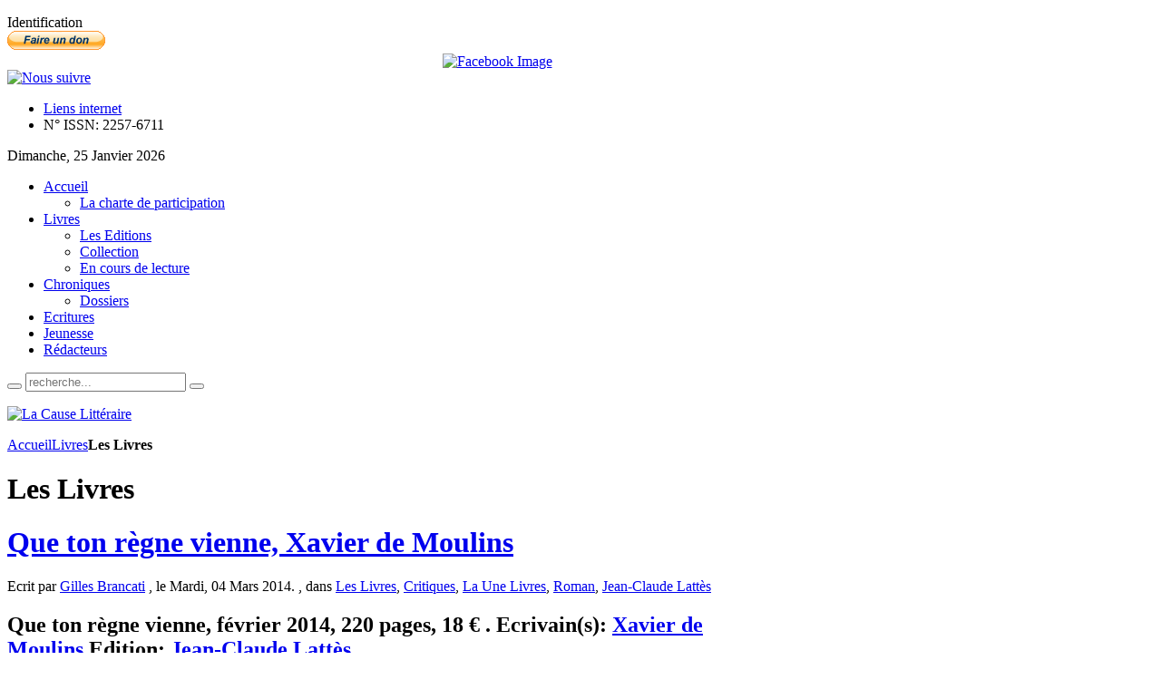

--- FILE ---
content_type: text/html; charset=utf-8
request_url: http://www.lacauselitteraire.fr/livres/page1144
body_size: 35968
content:
<!DOCTYPE html PUBLIC "-//W3C//DTD XHTML 1.0 Transitional//EN" "http://www.w3.org/TR/xhtml1/DTD/xhtml1-transitional.dtd">
<html xmlns="http://www.w3.org/1999/xhtml" xml:lang="fr-fr" lang="fr-fr" dir="ltr" >
<head>
  <base href="http://www.lacauselitteraire.fr/livres/page1144" />
  <meta http-equiv="content-type" content="text/html; charset=utf-8" />
  <meta name="robots" content="index, follow" />
  <meta name="keywords" content="La cause littéraire servir la littérature" />
  <meta name="description" content="Le quotidien au service de la littérature" />
  
  <title>Livres</title>
  <link href="/lcl/feed/rss/livres?format=feed" rel="alternate" type="application/rss+xml" title="RSS 2.0" />
  <link href="/lcl/feed/atom/livres?format=feed" rel="alternate" type="application/atom+xml" title="Atom 1.0" />
  <link href="/templates/yoo_vanilla/favicon.ico" rel="shortcut icon" type="image/x-icon" />
  <link rel="stylesheet" href="/media/zoo/applications/blog/templates/default/assets/css/zoo.css" type="text/css" />
  <link rel="stylesheet" href="http://www.lacauselitteraire.fr/plugins/system/yoo_effects/lightbox/shadowbox.css" type="text/css" />
  <link rel="stylesheet" href="/templates/yoo_vanilla/css/reset.css" type="text/css" />
  <link rel="stylesheet" href="/templates/yoo_vanilla/css/layout.css" type="text/css" />
  <link rel="stylesheet" href="/templates/yoo_vanilla/css/typography.css" type="text/css" />
  <link rel="stylesheet" href="/templates/yoo_vanilla/css/menus.css" type="text/css" />
  <link rel="stylesheet" href="/templates/yoo_vanilla/css/modules.css" type="text/css" />
  <link rel="stylesheet" href="/templates/yoo_vanilla/css/system.css" type="text/css" />
  <link rel="stylesheet" href="/templates/yoo_vanilla/css/extensions.css" type="text/css" />
  <link rel="stylesheet" href="/templates/yoo_vanilla/css/style.css" type="text/css" />
  <link rel="stylesheet" href="/templates/yoo_vanilla/css/styles/leather-red.css" type="text/css" />
  <link rel="stylesheet" href="/templates/yoo_vanilla/css/styles/color-turquoise.css" type="text/css" />
  <link rel="stylesheet" href="/templates/yoo_vanilla/css/styles/leather.css" type="text/css" />
  <link rel="stylesheet" href="/templates/yoo_vanilla/css/custom.css" type="text/css" />
  <link rel="stylesheet" href="http://fonts.googleapis.com/css?family=Lobster" type="text/css" />
  <link rel="stylesheet" href="http://www.lacauselitteraire.fr/modules/mod_yoo_login/mod_yoo_login.css.php" type="text/css" />
  <link rel="stylesheet" href="http://www.lacauselitteraire.fr/modules/mod_yoo_toppanel/mod_yoo_toppanel.css.php" type="text/css" />
  <link rel="stylesheet" href="http://www.lacauselitteraire.fr/modules/mod_zoocategory/tmpl/list/style.css" type="text/css" />
  <style type="text/css">
    <!--
.wrapper { width: 1080px; }
#main-shift { margin-right: 270px; }
#right { width: 270px; margin-left: -270px; }
#menu .dropdown { width: 250px; }
#menu .columns2 { width: 500px; }
#menu .columns3 { width: 750px; }
#menu .columns4 { width: 1000px; }

    -->
  </style>
  <script type="text/javascript" src="/plugins/system/mtupgrade/mootools.js"></script>
  <script type="text/javascript" src="http://www.lacauselitteraire.fr/administrator/components/com_zoo/libraries/jquery/jquery.js"></script>
  <script type="text/javascript" src="http://www.lacauselitteraire.fr/components/com_zoo/assets/js/default.js"></script>
  <script type="text/javascript" src="/templates/yoo_vanilla/warp/js/warp.js"></script>
  <script type="text/javascript" src="/templates/yoo_vanilla/warp/js/accordionmenu.js"></script>
  <script type="text/javascript" src="/templates/yoo_vanilla/warp/js/dropdownmenu.js"></script>
  <script type="text/javascript" src="/templates/yoo_vanilla/warp/js/spotlight.js"></script>
  <script type="text/javascript" src="/templates/yoo_vanilla/js/template.js"></script>
  <script type="text/javascript" src="http://www.lacauselitteraire.fr/modules/mod_yoo_toppanel/mod_yoo_toppanel.js"></script>
  <script type="text/javascript">
var Warp = Warp || {}; Warp.Settings = {"itemColor":null};
  </script>
  <script type="text/javascript">var YOOeffects = { url: 'http://www.lacauselitteraire.fr/plugins/system/yoo_effects/lightbox/' };</script>
<script type="text/javascript" src="http://www.lacauselitteraire.fr/plugins/system/yoo_effects/yoo_effects.js.php?lb=1&amp;re=2&amp;sl=1"></script>

<link rel="apple-touch-icon" href="/templates/yoo_vanilla/apple_touch_icon.png" />

  <script type='text/javascript'>

  var _gaq = _gaq || [];
  _gaq.push(['_setAccount', 'UA-21859814-1']);
  _gaq.push(['_setCustomVar', 1, 'Page creation time and ram', '116', 3]);
  _gaq.push(['_setCustomVar', 2, 'Logged-in user', 'anonymous', 3]);
  
  
  
  _gaq.push(['_trackPageview']);
  
  (function() {
    var ga = document.createElement('script'); ga.type = 'text/javascript'; ga.async = true;
    ga.src = ('https:' == document.location.protocol ? 'https://ssl' : 'http://www') + '.google-analytics.com/ga.js';
    var s = document.getElementsByTagName('script')[0]; s.parentNode.insertBefore(ga, s);
  })();

</script></head>

<body id="page" class="yoopage  column-right   style-leather font-default webfonts  no-top no-bottom">
    <div id='fb-root'></div><script type='text/javascript'>
    
    // Load the SDK Asynchronously
    (function(d){
     var js, id = 'facebook-jssdk'; if (d.getElementById(id)) {return;}
     js = d.createElement('script'); js.id = id; js.async = true;
     js.src = '//connect.facebook.net/fr_FR/all.js';
     d.getElementsByTagName('head')[0].appendChild(js);
    }(document));
    
    </script>

		<div id="absolute">
		<div class="transparent">
	<div id="yoo-toppanel-1" class="yoo-toppanel">

		<div class="panel-container" style="top: 0px;">
			<div class="panel-wrapper">
				<div class="panel" style="height: 150px; margin-top: -150px;">
					<div class="content" style="width: 330px;">
																		<div class="article">
	<p></p>	</div>												<div class="article">
	<p>
<form action="/index.php" method="post" name="login">

<span class="quick" style="display: block;">
	<span class="yoo-login">
	
				<span class="login">
		
						
			<span class="username">
			
				<input type="text" name="username" size="18" value="Identifiant" onblur="if(this.value=='') this.value='Identifiant';" onfocus="if(this.value=='Identifiant') this.value='';" />
				
			</span>
			
			<span class="password">
			
				<input type="password" name="passwd" size="10" value="Password" onblur="if(this.value=='') this.value='Password';" onfocus="if(this.value=='Password') this.value='';" />
				
			</span>

						<input type="hidden" name="remember" value="yes" />
						
			<span class="login-button-icon">
				<button value="" name="Submit" type="submit" title="Connectez-vous"></button>
			</span>
			
						<span class="lostpassword">
				<a href="/Mot-de-passe-oublie/" title="Mot de passe oublié?"></a>
			</span>
						
						<span class="lostusername">
				<a href="/Nom-oublie/" title="Vous avez oublié votre nom d'utilisateur?"></a>
			</span>
						
						<span class="registration">
				<a href="/Creer-un-compte/" title="Créer un compte"></a>
			</span>
						
						
			<input type="hidden" name="option" value="com_user" />
			<input type="hidden" name="task" value="login" />
			<input type="hidden" name="return" value="" />
			<input type="hidden" name="9bd68789820539b9ed7b83111c099788" value="1" />
		</span>
		
				
	</span>
</span>
</form></p>	</div>											</div>
				</div>
			</div>
								
			<div class="trigger" style="left: 50%;">
				<div class="trigger-l" style=""></div>
				<div class="trigger-m">Identification</div>
				<div class="trigger-r" style=""></div>
			</div>
		</div>
			
	</div>		
</div><script type="text/javascript">
// <!--
 window.addEvent('domready', function() { var panelFx1 = new YOOtoppanel('yoo-toppanel-1', { offset: 150, transition: Fx.Transitions.expoOut, duration: 500 });
panelFx1.addTriggerEvent('#yoo-toppanel-1 .trigger')
panelFx1.addTriggerEvent('#yoo-toppanel-1 .close'); }); 
// -->
</script>
	</div>
		
	<div id="page-header">
		<div class="page-header-1">
			
			<div class="wrapper">
				
				<div id="header">
	
					<div id="toolbar">
						
												
												<div class="right">
							<div class="module mod-blank   first ">

	
		
	<form action="https://www.paypal.com/cgi-bin/webscr" method="post"> <input name="cmd" type="hidden" value="_donations" /> <input name="business" type="hidden" value="redaction@lacauselitteraire.fr" /> <input name="lc" type="hidden" value="FR" /> <input name="item_name" type="hidden" value="La Cause Litteraire" /> <input name="no_note" type="hidden" value="0" /> <input name="currency_code" type="hidden" value="EUR" /> <input name="bn" type="hidden" value="PP-DonationsBF:btn_donate_SM.gif:NonHostedGuest" /> <input alt="PayPal, le réflexe sécurité pour payer en ligne" name="submit" src="https://www.paypalobjects.com/fr_FR/FR/i/btn/btn_donate_SM.gif" type="image" /> <img src="https://www.paypalobjects.com/fr_FR/i/scr/pixel.gif" border="0" width="1" height="1" /> </form>		
</div><div class="module mod-blank    ">

	
		
	
<div style="text-align: center;">
<a href="http://www.facebook.com/pages/La-Cause-Littéraire/131553553582507?ref=ts" target="_blank"><img src="http://www.lacauselitteraire.fr/modules/mod_fuofb/assets/en/find-us-on-facebook-5.png" alt="Facebook Image" title="Nous suivre sur Facebook" width="25" height="25" /></a></div>		
</div><div class="module mod-blank    ">

	
		
	<div><a href="/rss/?format=feed" title="RSS"><img src="/images/stories/rss2.png" border="0" alt="Nous suivre" title="Nous suivre" /></a></div>		
</div><div class="module mod-blank    last">

	
		
	<ul class="menu"><li class="level1 item1 first"><a href="/Liens-internet/" class="level1 item1 first"><span class="bg">Liens internet</span></a></li><li class="level1 item2 last"><a class="level1 item2 last"><span class="bg">N° ISSN: 2257-6711</span></a></li></ul>		
</div>						</div>
												
												<div id="date">
							Dimanche, 25 Janvier 2026						</div>
												
					</div>
					
										<div id="menu">
						
						<ul class="menu menu-dropdown"><li class="level1 item1 first parent"><a href="http://www.lacauselitteraire.fr/" class="level1 item1 first parent"><span class="bg">Accueil</span></a><div class="dropdown columns1"><div class="dropdown-t1"><div class="dropdown-t2"><div class="dropdown-t3"></div></div></div><div class="dropdown-1"><div class="dropdown-2"><div class="dropdown-3"><ul class="col1 level2 first last"><li class="level2 item1 first last"><div class="group-box1"><div class="group-box2"><div class="group-box3"><div class="group-box4"><div class="group-box5"><div class="hover-box1"><div class="hover-box2"><div class="hover-box3"><div class="hover-box4"><a href="/la-charte-de-participation" class="level2 item1 first last"><span class="bg">La charte de participation</span></a></div></div></div></div></div></div></div></div></div></li></ul></div></div></div><div class="dropdown-b1"><div class="dropdown-b2"><div class="dropdown-b3"></div></div></div></div></li><li class="level1 item2 parent"><a href="/livres" class="level1 item2 parent"><span class="bg">Livres</span></a><div class="dropdown columns1"><div class="dropdown-t1"><div class="dropdown-t2"><div class="dropdown-t3"></div></div></div><div class="dropdown-1"><div class="dropdown-2"><div class="dropdown-3"><ul class="col1 level2 first last"><li class="level2 item1 first"><div class="group-box1"><div class="group-box2"><div class="group-box3"><div class="group-box4"><div class="group-box5"><div class="hover-box1"><div class="hover-box2"><div class="hover-box3"><div class="hover-box4"><a href="/les-editions" class="level2 item1 first"><span class="bg">Les Editions</span></a></div></div></div></div></div></div></div></div></div></li><li class="level2 item2"><div class="group-box1"><div class="group-box2"><div class="group-box3"><div class="group-box4"><div class="group-box5"><div class="hover-box1"><div class="hover-box2"><div class="hover-box3"><div class="hover-box4"><a href="https://www.lacauselitteraire.fr/collection/" class="level2 item2"><span class="bg">Collection</span></a></div></div></div></div></div></div></div></div></div></li><li class="level2 item3 last"><div class="group-box1"><div class="group-box2"><div class="group-box3"><div class="group-box4"><div class="group-box5"><div class="hover-box1"><div class="hover-box2"><div class="hover-box3"><div class="hover-box4"><a href="/en-cours-de-lecture/" class="level2 item3 last"><span class="bg">En cours de lecture</span></a></div></div></div></div></div></div></div></div></div></li></ul></div></div></div><div class="dropdown-b1"><div class="dropdown-b2"><div class="dropdown-b3"></div></div></div></div></li><li class="level1 item3 parent"><a href="/chroniques/" class="level1 item3 parent"><span class="bg">Chroniques</span></a><div class="dropdown columns1"><div class="dropdown-t1"><div class="dropdown-t2"><div class="dropdown-t3"></div></div></div><div class="dropdown-1"><div class="dropdown-2"><div class="dropdown-3"><ul class="col1 level2 first last"><li class="level2 item1 first last"><div class="group-box1"><div class="group-box2"><div class="group-box3"><div class="group-box4"><div class="group-box5"><div class="hover-box1"><div class="hover-box2"><div class="hover-box3"><div class="hover-box4"><a href="/dossiers/" class="level2 item1 first last"><span class="bg">Dossiers</span></a></div></div></div></div></div></div></div></div></div></li></ul></div></div></div><div class="dropdown-b1"><div class="dropdown-b2"><div class="dropdown-b3"></div></div></div></div></li><li class="level1 item4"><a href="/ecritures/" class="level1 item4"><span class="bg">Ecritures</span></a></li><li class="level1 item5"><a href="/jeunesse/" class="level1 item5"><span class="bg">Jeunesse</span></a></li><li class="level1 item6 last"><a href="/les-redacteurs" class="level1 item6 last"><span class="bg">Rédacteurs</span></a></li></ul>						
												<div id="search">
							
<div id="searchbox">
	<form action="index.php" method="post" role="search">
		<button class="magnifier" type="submit" value="Search"></button>
		<input type="text" value="" name="searchword" placeholder="recherche..." />
		<button class="reset" type="reset" value="Reset"></button>
		<input type="hidden" name="task"   value="search" />
		<input type="hidden" name="option" value="com_search" />
	</form>
</div>

<script type="text/javascript">
jQuery(function($) {
	$('#searchbox input[name=searchword]').search({'url': 'index.php?option=com_search&tmpl=raw&type=json&ordering=&searchphrase=all', 'param': 'searchword', 'msgResultsHeader': 'Search Results', 'msgMoreResults': 'More Results', 'msgNoResults': 'No results found'}).placeholder();
});
</script>						</div>
												
					</div>
										
							
					<div id="logo">
						<p><a href="/"><img src="/images/stories/logo-lcl.png" border="0" alt="La Cause Littéraire" title="La Cause Littéraire" /></a></p>					</div>
										
					
				</div>
				<!-- header end -->				
				
			</div>
			
		</div>
	</div>
	
		
	<div id="page-body">
		<div class="page-body-1">
			<div class="page-body-2">

				<div class="wrapper">

					<div class="middle-wrapper">
						<div id="middle">
							<div id="middle-expand">
			
								<div id="main">
									<div id="main-shift">
			
													
										<div id="mainmiddle">
											<div id="mainmiddle-expand">
											
												<div id="content">
													<div id="content-shift">
			
																												
														<div id="component" class="floatbox">
															
																															<div class="breadcrumbs"><a href="http://www.lacauselitteraire.fr/">Accueil</a><a href="/livres">Livres</a><strong>Les Livres</strong></div>																														
															

<div id="yoo-zoo" class="yoo-zoo blog-default blog-default-livres">

		<div class="details align-left">
	
			
		<div class="heading">
						
						<h1 class="title">Les Livres</h1>
						
			
		</div>
		
				
	</div>
		

	<div class="items items-col-1"><div class="width100 first last">
<div class="teaser-item">
	<div class="teaser-item-bg">
			
		

<h1 class="pos-title">
	 <a title="Que ton règne vienne, Xavier de Moulins" href="/que-ton-regne-vienne-xavier-de-moulins">Que ton règne vienne, Xavier de Moulins</a> </h1>

<p class="pos-meta">
	Ecrit par <a href="/gilles-brancati" title="Gilles Brancati">Gilles Brancati</a> , le Mardi, 04 Mars 2014. , dans <a href="/livres/">Les Livres</a>, <a href="/critiques/">Critiques</a>, <a href="/la-une-livres/">La Une Livres</a>, <a href="/roman/">Roman</a>, <a href="/jean-claude-lattes/">Jean-Claude Lattès</a> </p>

<h2 class="pos-subtitle">
	 Que ton règne vienne, février 2014, 220 pages, 18 € . Ecrivain(s): <a href="/xavier-de-moulins" title="Xavier de Moulins">Xavier de Moulins</a> Edition: <a href="/jean-claude-lattes/">Jean-Claude Lattès</a> </h2>


<div class="floatbox">

		<div class="pos-media media-left">
		<div class="element element-image  first last">
	

		<a href="/que-ton-regne-vienne-xavier-de-moulins"   title="Que ton règne vienne, Xavier de Moulins">
	
		
	<img src="http://www.lacauselitteraire.fr/cache/com_zoo/images/41ijeaxgvpl_47c5c3d5648e05b8103459f2d9293d9b.jpg" title="Que ton règne vienne, Xavier de Moulins" alt="Que ton règne vienne, Xavier de Moulins" width="96" height="150" />
		
		</a>
		
</div>	</div>
	
		<div class="pos-content">
		<div class="element element-textarea  first last">
	<div><p style="text-align: justify;"> </p>
<p style="text-align: justify;"> </p>
<p style="text-align: justify;">Saint-Exupéry disait qu’un livre est achevé quand il n’y a plus rien à retirer. Xavier de Moulins a parfaitement réussi cet exercice et nous propose un roman sobre sans être dépouillé. Ses phrases courtes donnent le rythme qui convient à l’histoire qu’il nous raconte et dans laquelle il nous entraîne. Il y a de très belles pages comme la 155. C’est l’histoire de gens ordinaires, sans pathos, sans fioritures inutiles, sans surcharge. Ce qui leur arrive pourrait nous arriver et pourtant on n’a pas envie de lâcher, on s’y attache. L’alternance des chapitres datés font passer du présent, date de la reconstruction de Paul, à son passé et aux évènements qui l’ont conduit à sa dégringolade. Jusqu’à la page 150 on attend, on espère un basculement, une tragédie, enfin un de ces rebondissements qui relance. Il viendra. On le pressent, puis on se dit que non, puis finalement, que si, c’était bien ça. La construction est donc réussie.</p></div></div>	</div>
	
</div>


<p class="pos-links">
	<span class="element element-itemlink  first last">
	 <a href="/que-ton-regne-vienne-xavier-de-moulins">Lire la suite</a></span>

</p>

		</div>
</div>
<div class="teaser-item">
	<div class="teaser-item-bg">
			
		

<h1 class="pos-title">
	 <a title="Pucelles à vendre, Londres 1885, William Thomas Stead" href="/pucelles-a-vendre-londres-1885-william-thomas-stead">Pucelles à vendre, Londres 1885, William Thomas Stead</a> </h1>

<p class="pos-meta">
	Ecrit par <a href="/guy-donikian" title="Guy Donikian">Guy Donikian</a> , le Mardi, 04 Mars 2014. , dans <a href="/livres/">Les Livres</a>, <a href="/critiques/">Critiques</a>, <a href="/la-une-livres/">La Une Livres</a>, <a href="/iles-britanniques/">Iles britanniques</a>, <a href="/recits/">Récits</a>, <a href="/alma-editeur/">Alma Editeur</a> </p>

<h2 class="pos-subtitle">
	 Pucelles à vendre, Londres 1885, 294 pages, octobre 2013, 22 € . Ecrivain(s): <a href="/william-thomas-stead" title="William Thomas Stead">William Thomas Stead</a> Edition: <a href="/alma-editeur/">Alma Editeur</a> </h2>


<div class="floatbox">

		<div class="pos-media media-left">
		<div class="element element-image  first last">
	

		<a href="/pucelles-a-vendre-londres-1885-william-thomas-stead"   title="Pucelles à vendre, Londres 1885, William Thomas Stead">
	
		
	<img src="http://www.lacauselitteraire.fr/cache/com_zoo/images/41n93eyrel_89c44017036ae2db58d4559d07e92ba3.jpg" title="Pucelles à vendre, Londres 1885, William Thomas Stead" alt="Pucelles à vendre, Londres 1885, William Thomas Stead" width="109" height="150" />
		
		</a>
		
</div>	</div>
	
		<div class="pos-content">
		<div class="element element-textarea  first last">
	<div><p style="text-align: justify;"> </p>
<p style="text-align: justify;">Pucelles à vendre est un livre singulier. Le titre tout d’abord, un titre accrocheur qui laisserait supposer que le texte est consacré à des scènes plus ou moins érotiques pour des lecteurs en mal de sensations ou en déficit amoureux… Il n’en est rien et les contempteurs d’une sexualité débridée ou les adeptes de la « moraline » seront déçus. Ce livre voulait justement aller contre une immoralité qui, à Londres, fit des ravages chez les jeunes filles, ou pire, chez les adolescentes. Qu’on en juge…</p>
<p style="text-align: justify;">Si la prostitution a toujours existé, certains ont semble-t-il affiné leurs désirs en matière sexuelle, la prostitution « classique » ne parvenant plus à les satisfaire. On se tourne donc vers les femmes les plus jeunes, autrement dit les adolescentes, qu’on exige vierges. Et c’est là tout le scandale, puisqu’à une demande il faut répondre, on allait donc fournir des vierges à ces hommes exigeants et dotés d’un réel « pouvoir d’achat ».</p></div></div>	</div>
	
</div>


<p class="pos-links">
	<span class="element element-itemlink  first last">
	 <a href="/pucelles-a-vendre-londres-1885-william-thomas-stead">Lire la suite</a></span>

</p>

		</div>
</div>
<div class="teaser-item">
	<div class="teaser-item-bg">
			
		

<h1 class="pos-title">
	 <a title="Cluny, D. Iognat-Prat, M. Lauwers, F. Mazel et I. Rosé" href="/cluny-d-iognat-prat-m-lauwers-f-mazel-et-i-rose">Cluny, D. Iognat-Prat, M. Lauwers, F. Mazel et I. Rosé</a> </h1>

<p class="pos-meta">
	Ecrit par <a href="/vincent-robin" title="Vincent Robin">Vincent Robin</a> , le Samedi, 22 Février 2014. , dans <a href="/livres/">Les Livres</a>, <a href="/critiques/">Critiques</a>, <a href="/la-une-livres/">La Une Livres</a>, <a href="/histoire/">Histoire</a> </p>

<h2 class="pos-subtitle">
	 Cluny. Les moines et la société au premier âge féodal, Presses Univers. de Rennes, 2013, 595 pages, 35 € . Ecrivain(s): <a href="/d-iognat-prat-m-lauwers-f-mazel-et-i-rose" title="D. Iognat-Prat, M. Lauwers, F. Mazel et I. Rosé">D. Iognat-Prat, M. Lauwers, F. Mazel et I. Rosé</a> </h2>


<div class="floatbox">

		<div class="pos-media media-left">
		<div class="element element-image  first last">
	

		<a href="/cluny-d-iognat-prat-m-lauwers-f-mazel-et-i-rose"   title="Cluny, D. Iognat-Prat, M. Lauwers, F. Mazel et I. Rosé">
	
		
	<img src="http://www.lacauselitteraire.fr/cache/com_zoo/images/cluny 2010_45e8e3b9402f795242397e14cac708f9.jpg" title="Cluny, D. Iognat-Prat, M. Lauwers, F. Mazel et I. Rosé" alt="Cluny, D. Iognat-Prat, M. Lauwers, F. Mazel et I. Rosé" width="108" height="150" />
		
		</a>
		
</div>	</div>
	
		<div class="pos-content">
		<div class="element element-textarea  first last">
	<div><p style="text-align: justify;"> </p>
<p style="text-align: justify;">Réexamens des apparences, rectification historiographique et explorations inédites apparaîtront ici comme autant de cartes et plans déroulés pour l’offensive. Ardents, convaincus, mais surtout armés de ces croquis indicateurs, les chevaliers-défricheurs de la jachère médiévale s’en retournent aujourd’hui à l’assaut des espaces encore insuffisamment débroussaillés de l’Histoire.</p>
<p style="text-align: justify;">Qu’advint-il après Charlemagne et Louis le Pieux ? « <em>La nature a horreur du vide !</em> », suggérait bien avant eux Aristote. Mais au temps postcarolingien, celui d’une faille supposément ouverte après l’effondrement du grand centralisme étatique, qu’est-ce qui présida véritablement aux agencements de la société de l’occident européen ? Inspiré par cet interrogatif état des lieux dans son <em>Essor de l’Europe</em> (1932), Louis Halphen observait au siècle dernier avec un sens aigu : « <em>Si la féodalité n’avait été qu’un principe générateur de désordres, elle n’eût mené, de toute évidence, qu’à des ruines nouvelles !</em> ».</p></div></div>	</div>
	
</div>


<p class="pos-links">
	<span class="element element-itemlink  first last">
	 <a href="/cluny-d-iognat-prat-m-lauwers-f-mazel-et-i-rose">Lire la suite</a></span>

</p>

		</div>
</div>
<div class="teaser-item">
	<div class="teaser-item-bg">
			
		

<h1 class="pos-title">
	 <a title="Deux garçons, Philippe Mezescaze" href="/deux-garcons-philippe-mezescaze">Deux garçons, Philippe Mezescaze</a> </h1>

<p class="pos-meta">
	Ecrit par <a href="/arnaud-genon" title="Arnaud Genon">Arnaud Genon</a> , le Vendredi, 21 Février 2014. , dans <a href="/livres/">Les Livres</a>, <a href="/critiques/">Critiques</a>, <a href="/la-une-livres/">La Une Livres</a>, <a href="/roman/">Roman</a>, <a href="/mercure-de-france/">Mercure de France</a> </p>

<h2 class="pos-subtitle">
	 Deux garçons, février 2014, 128 pages, 13,80 € . Ecrivain(s): <a href="/philippe-mezescaze" title="Philippe Mezescaze">Philippe Mezescaze</a> Edition: <a href="/mercure-de-france/">Mercure de France</a> </h2>


<div class="floatbox">

		<div class="pos-media media-left">
		<div class="element element-image  first last">
	

		<a href="/deux-garcons-philippe-mezescaze"   title="Deux garçons, Philippe Mezescaze">
	
		
	<img src="http://www.lacauselitteraire.fr/cache/com_zoo/images/31v9cyaxljl_44f9c501a5fe9bbd7160c7f2b1f800e5.jpg" title="Deux garçons, Philippe Mezescaze" alt="Deux garçons, Philippe Mezescaze" width="102" height="150" />
		
		</a>
		
</div>	</div>
	
		<div class="pos-content">
		<div class="element element-textarea  first last">
	<div><p style="text-align: justify;"> </p>
<p style="text-align: justify;">Philippe, pour fuir la folie de sa mère, arrive à La Rochelle et s’installe chez sa grand-mère. Il a 17 ans. Il doit obtenir son bac, mais ce qu’il désire plus fort que tout, c’est devenir acteur. Il s’inscrit alors à la maison de la culture et intègre la troupe de la Croco. Pour ses cours, il choisit de jouer la scène 14 de l’acte II de <em>Caligula</em>. Il interprètera le rôle du personnage éponyme. Scipion, ce sera un jeune comédien qui vient de rejoindre le groupe. Il s’appelle Hervé. Il va avoir 14 ans.</p>
<p style="text-align: justify;">Un jour, ils présentent leur travail, mais ce qu’ils montrent « excède les leçons de théâtre » : « <em>quand nous avons terminé, les spectateurs restent silencieux, interdits, jusqu’à ce que Marie-Claire esquisse un geste agacé et libérateur qui rompt la tension</em> ». Comme le notera, dans <em>Mes parents </em>(1986), Hervé Guibert devenu écrivain, « Un amour véritable s’est conspiré et s’est amplifié dans la scène dont nous ne pouvons plus redire les mots ».</p></div></div>	</div>
	
</div>


<p class="pos-links">
	<span class="element element-itemlink  first last">
	 <a href="/deux-garcons-philippe-mezescaze">Lire la suite</a></span>

</p>

		</div>
</div>
<div class="teaser-item">
	<div class="teaser-item-bg">
			
		

<h1 class="pos-title">
	 <a title="L’été des lucioles, Gilles Paris" href="/l-ete-des-lucioles-gilles-paris">L’été des lucioles, Gilles Paris</a> </h1>

<p class="pos-meta">
	Ecrit par <a href="/martine-l-petauton" title="Martine L. Petauton">Martine L. Petauton</a> , le Vendredi, 21 Février 2014. , dans <a href="/livres/">Les Livres</a>, <a href="/critiques/">Critiques</a>, <a href="/la-une-livres/">La Une Livres</a>, <a href="/roman/">Roman</a>, <a href="/heloise-d-ormesson/">Héloïse D'Ormesson</a> </p>

<h2 class="pos-subtitle">
	 L’été des lucioles, janvier 2014, 220 p. 17 € . Ecrivain(s): <a href="/gilles-paris" title="Gilles Paris">Gilles Paris</a> Edition: <a href="/heloise-d-ormesson/">Héloïse D'Ormesson</a> </h2>


<div class="floatbox">

		<div class="pos-media media-left">
		<div class="element element-image  first last">
	

		<a href="/l-ete-des-lucioles-gilles-paris"   title="L’été des lucioles, Gilles Paris">
	
		
	<img src="http://www.lacauselitteraire.fr/cache/com_zoo/images/41srvtsk8tl_21f21bb20dbe49d61dad348048d397de.jpg" title="L’été des lucioles, Gilles Paris" alt="L’été des lucioles, Gilles Paris" width="101" height="150" />
		
		</a>
		
</div>	</div>
	
		<div class="pos-content">
		<div class="element element-textarea  first last">
	<div><p style="text-align: justify;"> </p>
<p style="text-align: justify;">Voilà encore un livre où c’est l’enfant qui dit « je ». Ah ! Une petite « Guerre des boutons » bis ? un livre carrément gnian-gnian, sucré – faussement dégoulinant de choses sacrées de l’enfance ? Cela semble si facile d’écrire-enfant ; un jeu de môme… et au bout, souvent, n’intéresser personne, ni gamin, ni adulte…</p>
<p style="text-align: justify;">Sauf quand on est Gilles Paris. Lui, il connaît parfaitement (ses livres, les prix qui vont avec, sont là pour le dire) ce code, cette musique-là ; pas une seule fausse note dans sa partition ! Au point qu’on a parfois des doutes : serait-il, ce Gilles Paris, un magicien, qui a les tours qu’il faut dans sa besace étrange ? Ou, mieux, serait-il lui-même encore un enfant ? malgré les apparences – sérieuses, de l’éditeur, de l’auteur. A-t-il gardé des secrets de savoirs, d’écriture, de langage, pour – quasi parfaitement – nous embarquer chez les 10/14, aussi sûrement qu’Alice (il doit bien, du reste, la connaître un peu) traverse le miroir.</p></div></div>	</div>
	
</div>


<p class="pos-links">
	<span class="element element-itemlink  first last">
	 <a href="/l-ete-des-lucioles-gilles-paris">Lire la suite</a></span>

</p>

		</div>
</div></div></div>
	<div class="pagination">
		<div class="pagination-bg">
			<a class="start" href="/livres/page1">&lt;&lt;</a>&nbsp;<a class="previous" href="/livres/page1143">&lt;</a>&nbsp;<a href="/livres/page1134">1134</a>&nbsp;<a href="/livres/page1135">1135</a>&nbsp;<a href="/livres/page1136">1136</a>&nbsp;<a href="/livres/page1137">1137</a>&nbsp;<a href="/livres/page1138">1138</a>&nbsp;<a href="/livres/page1139">1139</a>&nbsp;<a href="/livres/page1140">1140</a>&nbsp;<a href="/livres/page1141">1141</a>&nbsp;<a href="/livres/page1142">1142</a>&nbsp;<a href="/livres/page1143">1143</a>&nbsp;[<span>1144</span>]&nbsp;<a href="/livres/page1145">1145</a>&nbsp;<a href="/livres/page1146">1146</a>&nbsp;<a href="/livres/page1147">1147</a>&nbsp;<a href="/livres/page1148">1148</a>&nbsp;<a href="/livres/page1149">1149</a>&nbsp;<a href="/livres/page1150">1150</a>&nbsp;<a href="/livres/page1151">1151</a>&nbsp;<a href="/livres/page1152">1152</a>&nbsp;<a href="/livres/page1153">1153</a>&nbsp;<a class="next" href="/livres/page1145">&gt;&nbsp;</a>&nbsp;<a class="end" href="/livres/page1295">&gt;&gt;&nbsp;</a>&nbsp;		</div>
	</div>

</div>															
														</div>
							
																											
													</div>
												</div>
												<!-- content end -->
												
																								
																								
											</div>
										</div>
										<!-- mainmiddle end -->
			
																			
									</div>
								</div>
			
																
																<div id="right" class="vertical">
									<div class="module mod-box   first ">

		
	<div class="box-1 deepest">
	
				<h3 class="header"><span class="header-2"><span class="header-3"><span class="color">Les</span> Livres</span></span></h3>
				
		
<div class="zoo-category list">
	
	
		<ul class="level1">
							<li>
<a href="/en-vitrine/">En Vitrine</a>
</li>							<li>
<a href="/la-rentree-litteraire/">La rentrée littéraire</a>
</li>							<li>
<a href="/critiques/">Critiques</a>
</li>							<li>
<a href="/livre-decortique/">Livres décortiqués</a>
</li>							<li>
<a href="/recensions/">Recensions</a>
</li>							<li>
<a href="/genres/">Genres</a>
<ul class="level2">
<li>
<a href="/albums/">Albums</a>
</li>
<li>
<a href="/anthologie/">Anthologie</a>
</li>
<li>
<a href="/arts/">Arts</a>
</li>
<li>
<a href="/aventures/">Aventures</a>
</li>
<li>
<a href="/bandes-dessinees/">Bandes Dessinées</a>
</li>
<li>
<a href="/classiques/">Classiques</a>
</li>
<li>
<a href="/contes/">Contes</a>
</li>
<li>
<a href="/correspondance/">Correspondance</a>
</li>
<li>
<a href="/biographie/">Biographie</a>
</li>
<li>
<a href="/essais-2/">Essais</a>
</li>
<li>
<a href="/fiction-fantastique/">Fantastique</a>
</li>
<li>
<a href="/histoire/">Histoire</a>
</li>
<li>
<a href="/jeunesse/">Jeunesse</a>
</li>
<li>
<a href="/nouvelles-2/">Nouvelles</a>
</li>
<li>
<a href="/poesie/">Poésie</a>
</li>
<li>
<a href="/polars/">Polars</a>
</li>
<li>
<a href="/recits/">Récits</a>
</li>
<li>
<a href="/revues/">Revues</a>
</li>
<li>
<a href="/roman/">Roman</a>
</li>
<li>
<a href="/science-fiction/">Science-fiction</a>
</li>
<li>
<a href="/theatre/">Théâtre</a>
</li>
<li>
<a href="/voyages/">Voyages</a>
</li>
</ul>
</li>							<li>
<a href="/pays/">Langues et territoires</a>
<ul class="level2">
<li>
<a href="/japon/">Japon</a>
</li>
<li>
<a href="/afrique/">Afrique</a>
</li>
<li>
<a href="/amerique-latine/">Amérique Latine</a>
</li>
<li>
<a href="/asie/">Asie</a>
</li>
<li>
<a href="/bassin-mediterraneen/">Bassin méditerranéen</a>
</li>
<li>
<a href="/canada-anglophone/">Canada anglophone</a>
</li>
<li>
<a href="/langue-espagnole/">Espagne</a>
</li>
<li>
<a href="/iles-britanniques/">Iles britanniques</a>
</li>
<li>
<a href="/israel/">Israël</a>
</li>
<li>
<a href="/italie/">Italie</a>
</li>
<li>
<a href="/langue-allemande/">Langue allemande</a>
</li>
<li>
<a href="/langue-portugaise/">Langue portugaise</a>
</li>
<li>
<a href="/maghreb/">Maghreb</a>
</li>
<li>
<a href="/moyen-orient/">Moyen Orient</a>
</li>
<li>
<a href="/oceanie/">Océanie</a>
</li>
<li>
<a href="/pays-arabes/">Pays arabes</a>
</li>
<li>
<a href="/pays-de-l-est/">Pays de l'Est</a>
</li>
<li>
<a href="/pays-nordiques/">Pays nordiques</a>
</li>
<li>
<a href="/quebec/">Québec</a>
</li>
<li>
<a href="/russie/">Russie</a>
</li>
<li>
<a href="/usa/">USA</a>
</li>
</ul>
</li>							<li>
<a href="/bonnes-feuilles/">Bonnes feuilles</a>
</li>					</ul>
		
			
</div>		
	</div>
		
</div><div class="module mod-box    last">

		
	<div class="box-1 deepest">
	
				<h3 class="header"><span class="header-2"><span class="header-3">Zooms</span></span></h3>
				
		
<div class="zoo-category list">
	
	
		<ul class="level1">
							<li>
<a href="/zooms/">Zooms</a>
</li>					</ul>
		
			
</div>		
	</div>
		
</div>								</div>
											
							</div>
						</div>
					</div>
	
				</div>
				
			</div>
		</div>
	</div>
	
		
	<div id="page-footer">
		<div class="wrapper">
			
			<div id="footer">
			
								<a class="anchor" href="#page"></a>
				<ul class="menu"><li class="level1 item1 first"><a href="/a-propos-du-site" class="level1 item1 first"><span class="bg">A propos du site</span></a></li><li class="level1 item2"><a href="/la-charte-de-participation" class="level1 item2"><span class="bg">La charte de participation</span></a></li><li class="level1 item3 last"><a href="/lequipe" class="level1 item3 last"><span class="bg">L'équipe</span></a></li></ul><p style="text-align: center;">Copyright © 2011 La Cause Littéraire. Tous droits réservés. N° ISSN: <span style="text-decoration: underline;"><strong>2257-6711</strong></span></p>												
			</div>
			<!-- footer end -->

		</div>
	</div>
	
		
</body>
</html>